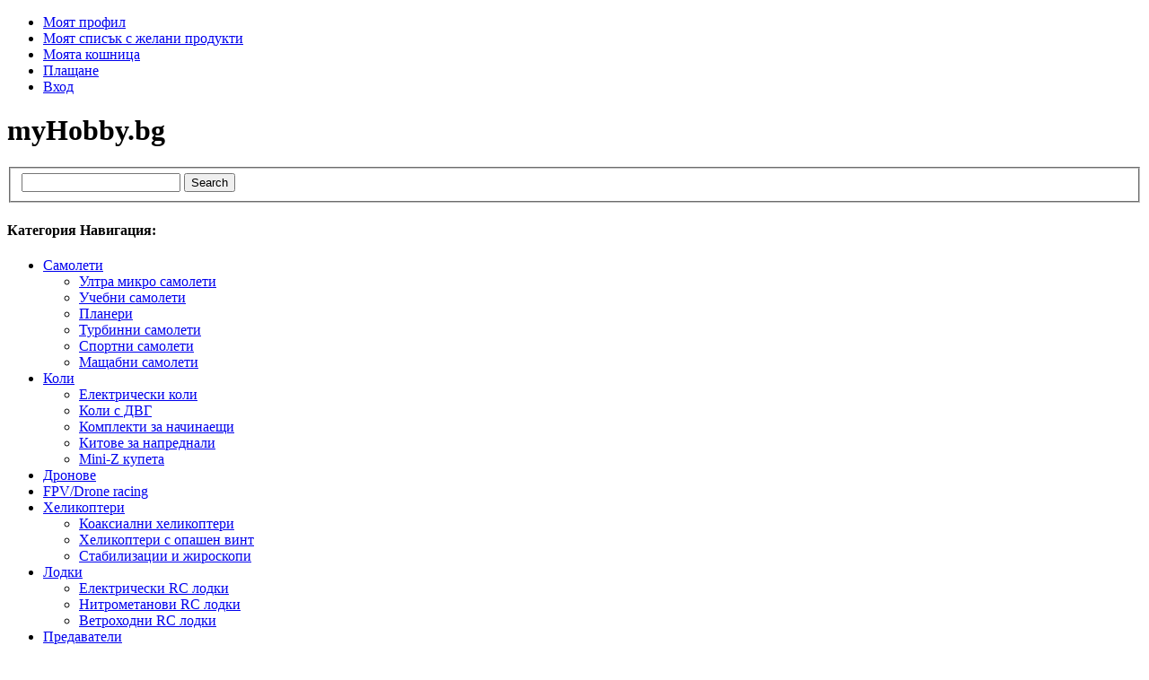

--- FILE ---
content_type: text/html; charset=UTF-8
request_url: https://www.myhobby.bg/rc-koli.html
body_size: 91267
content:
<!DOCTYPE html PUBLIC "-//W3C//DTD XHTML 1.0 Strict//EN" "http://www.w3.org/TR/xhtml1/DTD/xhtml1-strict.dtd">
<html xmlns="http://www.w3.org/1999/xhtml" xml:lang="bg" lang="bg">
<head>
<title> Радиоуправляеми коли </title>
<meta http-equiv="Content-Type" content="text/html; charset=utf-8" />
<meta name="description" content="Електронен магазин за радиоуправляеми модели!
Най-добрите RC продукти на едно място!" />
<meta name="keywords" content="Радиоуправляеми, модели, коли, колички, радио, RC, РЦ, " />
<meta name="robots" content="INDEX,FOLLOW" />
<link rel="stylesheet" type="text/css" href="https://www.myhobby.bg/skin/frontend/default/top/aw_featuredproducts/css/main.css" media="all" />

<style type="text/css">
	/* CSS */
	
.visios .frameWindow{
	position:absolute;
	height:150px;
}
.visios .visio-frame{
	width:565px;
	height:180px;
}
#FPSS, #slider{
	width:565px;
	height:180px;
}
.visios .visio-frame .visio-block{
	width:555px;
	height:150px;
	text-align:center;
	
}

#slider{
	position:relative;
}

#slider .visio-blinker{
	position:relative;
}
.visios .visio-blinker .visio-frame{
	width:555px;
	height:150px;
}
A.slider-button{
	height:150px;
}


.product-image{
	margin-right:5px;
}
#slider .dock{
	bottom:0;
	clear:both;
	line-height:48px;
	margin:auto;
	position:absolute;
	vertical-align:bottom;
	width:100%;
}


#FPSS .slider button.form-button{
	float:center;
}

.FPSSError{
	color:red;
	text-align:center;
	padding:30px;
	border:1px solid gray;
}
</style>



<link rel="icon" href="https://www.myhobby.bg/skin/frontend/default/top/favicon.ico" type="image/x-icon" />
<link rel="shortcut icon" href="https://www.myhobby.bg/skin/frontend/default/top/favicon.ico" type="image/x-icon" />
<script type="text/javascript">
//<![CDATA[
    var BLANK_URL = 'https://www.myhobby.bg/js/blank.html';
    var BLANK_IMG = 'https://www.myhobby.bg/js/spacer.gif';
//]]>
</script>
<script type="text/javascript" src="/skin/frontend/default/top/js/prototype.js"></script>
<script type="text/javascript" src="/skin/frontend/default/top/js/effects.js"></script>
<script type="text/javascript" src="/skin/frontend/default/top/js/builder.js"></script>
<script type="text/javascript" src="/skin/frontend/default/top/js/lightbox.js"></script>

<script type="text/javascript" id="cookieinfo"
        src="//myhobby.bg/cookieinfo.min.js"
        data-bg="#645862"
        data-fg="#FFFFFF"
        data-link="#F1D600"
        data-cookie="CookieInfoScript"
        data-text-align="left"
       data-close-text="Разбирам и приемам!">
</script>

<link rel="stylesheet" href="/skin/frontend/default/top/css/lightbox.css" type="text/css" media="screen" />
<script type="text/javascript" src="https://www.myhobby.bg/js/prototype/prototype.js" ></script>
<script type="text/javascript" src="https://www.myhobby.bg/js/prototype/deprecation.js" ></script>
<script type="text/javascript" src="https://www.myhobby.bg/js/prototype/validation.js" ></script>
<script type="text/javascript" src="https://www.myhobby.bg/js/scriptaculous/builder.js" ></script>
<script type="text/javascript" src="https://www.myhobby.bg/js/scriptaculous/effects.js" ></script>
<script type="text/javascript" src="https://www.myhobby.bg/js/scriptaculous/dragdrop.js" ></script>
<script type="text/javascript" src="https://www.myhobby.bg/js/scriptaculous/controls.js" ></script>
<script type="text/javascript" src="https://www.myhobby.bg/js/scriptaculous/slider.js" ></script>
<script type="text/javascript" src="https://www.myhobby.bg/js/varien/js.js" ></script>
<script type="text/javascript" src="https://www.myhobby.bg/js/varien/form.js" ></script>
<script type="text/javascript" src="https://www.myhobby.bg/js/varien/menu.js" ></script>
<script type="text/javascript" src="https://www.myhobby.bg/js/mage/translate.js" ></script>
<script type="text/javascript" src="https://www.myhobby.bg/js/mage/cookies.js" ></script>
<link rel="stylesheet" type="text/css" href="https://www.myhobby.bg/skin/frontend/default/top/css/reset.css" media="all" />
<link rel="stylesheet" type="text/css" href="https://www.myhobby.bg/skin/frontend/default/top/css/styles.css" media="all" />
<link rel="stylesheet" type="text/css" href="https://www.myhobby.bg/skin/frontend/default/top/css/clears.css" media="all" />
<link rel="stylesheet" type="text/css" href="https://www.myhobby.bg/skin/frontend/default/top/css/print.css" media="print" />
<!--[if IE]>
<link rel="stylesheet" type="text/css" href="https://www.myhobby.bg/skin/frontend/default/top/css/styles-ie.css" media="all" />
<![endif]-->
<!--[if lt IE 7]>
<script type="text/javascript" src="https://www.myhobby.bg/js/lib/ds-sleight.js" ></script>
<script type="text/javascript" src="https://www.myhobby.bg/js/varien/iehover-fix.js" ></script>
<![endif]-->
<script type="text/javascript">var Translator = new Translate({"Please select an option.":"\u041c\u043e\u043b\u044f \u0438\u0437\u0431\u0435\u0440\u0435\u0442\u0435 \u043e\u043f\u0446\u0438\u044f.","This is a required field.":"\u0422\u043e\u0432\u0430 \u043f\u043e\u043b\u0435 \u0435 \u0437\u0430\u0434\u044a\u043b\u0436\u0438\u0442\u0435\u043b\u043d\u043e.","Please enter a valid number in this field.":"\u041c\u043e\u043b\u044f \u0432\u044a\u0432\u0435\u0434\u0435\u0442\u0435 \u0432\u0430\u043b\u0438\u0434\u0435\u043d \u043d\u043e\u043c\u0435\u0440 \u0432 \u0442\u043e\u0432\u0430 \u043f\u043e\u043b\u0435.","Please use numbers only in this field. please avoid spaces or other characters such as dots or commas.":"\u041c\u043e\u043b\u044f \u0438\u0437\u043f\u043e\u043b\u0437\u0432\u0430\u0439\u0442\u0435 \u043d\u043e\u043c\u0435\u0440\u0430 \u0441\u0430\u043c\u043e \u0432 \u0442\u0430\u0437\u0438 \u043e\u0431\u043b\u0430\u0441\u0442. \u041c\u043e\u043b\u044f \u0438\u0437\u0431\u044f\u0433\u0432\u0430\u0439\u0442\u0435 \u0438\u043d\u0442\u0435\u0440\u0432\u0430\u043b\u0438, \u0438\u043b\u0438 \u0434\u0440\u0443\u0433\u0438 \u0441\u0438\u043c\u0432\u043e\u043b\u0438, \u043a\u0430\u0442\u043e \u043d\u0430\u043f\u0440\u0438\u043c\u0435\u0440 \u0442\u043e\u0447\u043a\u0438 \u0438\u043b\u0438 \u0437\u0430\u043f\u0435\u0442\u0430\u0438.","Please use letters only (a-z) in this field.":"\u041c\u043e\u043b\u044f \u0438\u0437\u043f\u043e\u043b\u0437\u0432\u0430\u0439\u0442\u0435 \u0441\u0430\u043c\u043e \u0431\u0443\u043a\u0432\u0438 (A-Z) \u0432 \u0442\u043e\u0432\u0430 \u043f\u043e\u043b\u0435","Please use only letters (a-z), numbers (0-9) or underscore(_) in this field, first character should be a letter.":"\u041c\u043e\u043b\u044f \u0438\u0437\u043f\u043e\u043b\u0437\u0432\u0430\u0439\u0442\u0435 \u0441\u0430\u043c\u043e \u0431\u0443\u043a\u0432\u0438 (A-Z), \u0446\u0438\u0444\u0440\u0438 (0-9) \u0438\u043b\u0438 \u0434\u043e\u043b\u043d\u0430 \u0447\u0435\u0440\u0442\u0430 (_) \u0432 \u0442\u043e\u0432\u0430 \u043f\u043e\u043b\u0435, \u043f\u044a\u0440\u0432\u0438\u044f\u0442 \u0441\u0438\u043c\u0432\u043e\u043b \u0442\u0440\u044f\u0431\u0432\u0430 \u0434\u0430 \u0431\u044a\u0434\u0435 \u0431\u0443\u043a\u0432\u0430.","Please use only letters (a-z) or numbers (0-9) only in this field. No spaces or other characters are allowed.":"\u041c\u043e\u043b\u044f \u0438\u0437\u043f\u043e\u043b\u0437\u0432\u0430\u0439\u0442\u0435 \u0441\u0430\u043c\u043e \u0431\u0443\u043a\u0432\u0438 (A-Z) \u0438\u043b\u0438 \u0446\u0438\u0444\u0440\u0438 (0-9) \u0441\u0430\u043c\u043e \u0432 \u0442\u0430\u0437\u0438 \u043e\u0431\u043b\u0430\u0441\u0442. \u041d\u0435 \u0441\u0430 \u043f\u043e\u0437\u0432\u043e\u043b\u0435\u043d\u0438 \u0438\u043d\u0442\u0435\u0440\u0432\u0430\u043b\u0438 \u0438\u043b\u0438 \u0434\u0440\u0443\u0433\u0438 \u0437\u043d\u0430\u0446\u0438.","Please use only letters (a-z) or numbers (0-9) or spaces and # only in this field.":"\u041c\u043e\u043b\u044f \u0438\u0437\u043f\u043e\u043b\u0437\u0432\u0430\u0439\u0442\u0435 \u0441\u0430\u043c\u043e \u0431\u0443\u043a\u0432\u0438 (A-Z) \u0438\u043b\u0438 \u0446\u0438\u0444\u0440\u0438 (0-9) \u0438\u043b\u0438 \u0438\u043d\u0442\u0435\u0440\u0432\u0430\u043b\u0438 \u0438 # \u0441\u0430\u043c\u043e \u0432 \u0442\u043e\u0432\u0430 \u043f\u043e\u043b\u0435.","Please enter a valid phone number. For example (123) 456-7890 or 123-456-7890.":"\u041c\u043e\u043b\u044f \u0432\u044a\u0432\u0435\u0434\u0435\u0442\u0435 \u0432\u0430\u043b\u0438\u0434\u0435\u043d \u0442\u0435\u043b\u0435\u0444\u043e\u043d\u0435\u043d \u043d\u043e\u043c\u0435\u0440. \u041d\u0430\u043f\u0440\u0438\u043c\u0435\u0440 (123) 456-7890 \u0438\u043b\u0438 123-456-7890.","Please enter a valid date.":"\u041c\u043e\u043b\u044f \u0432\u044a\u0432\u0435\u0434\u0435\u0442\u0435 \u0432\u0430\u043b\u0438\u0434\u043d\u0430 \u0434\u0430\u0442\u0430.","Please enter a valid email address. For example johndoe@domain.com.":"\u041c\u043e\u043b\u044f \u0432\u044a\u0432\u0435\u0434\u0435\u0442\u0435 \u0432\u0430\u043b\u0438\u0434\u0435\u043d \u0438\u043c\u0435\u0439\u043b \u0430\u0434\u0440\u0435\u0441. \u041f\u0440\u0438\u043c\u0435\u0440 johndoe@domain.com.","Please enter 6 or more characters.":"\u041c\u043e\u043b\u044f \u0432\u044a\u0432\u0435\u0434\u0435\u0442\u0435 6 \u0438\u043b\u0438 \u043f\u043e\u0432\u0435\u0447\u0435 \u0441\u0438\u043c\u0432\u043e\u043b\u0430.","Please make sure your passwords match.":"\u041c\u043e\u043b\u044f \u0443\u0432\u0435\u0440\u0435\u0442\u0435 \u0441\u0435, \u0447\u0435 \u0432\u0430\u0448\u0438\u0442\u0435 \u043f\u0430\u0440\u043e\u043b\u0438 \u0441\u044a\u0432\u043f\u0430\u0434\u0430\u0442.","Please enter a valid URL. http:\/\/ is required":"\u041c\u043e\u043b\u044f \u0432\u044a\u0432\u0435\u0434\u0435\u0442\u0435 \u0432\u0430\u043b\u0438\u0434\u0435\u043d URL. http:\/\/ \u0435 \u0437\u0430\u0434\u044a\u043b\u0436\u0438\u0442\u0435\u043b\u043d\u043e","Please enter a valid URL. For example http:\/\/www.example.com or www.example.com":"\u041c\u043e\u043b\u044f \u0432\u044a\u0432\u0435\u0434\u0435\u0442\u0435 \u0432\u0430\u043b\u0438\u0434\u0435\u043d URL. \u041d\u0430\u043f\u0440\u0438\u043c\u0435\u0440 http:\/\/www.example.com \u0438\u043b\u0438 www.example.com","Please enter a valid social security number. For example 123-45-6789.":"\u041c\u043e\u043b\u044f \u0432\u044a\u0432\u0435\u0434\u0435\u0442\u0435 \u0432\u0430\u043b\u0438\u0434\u043d\u0430 \u0441\u043e\u0446\u0438\u0430\u043b\u043d\u0430 \u043e\u0441\u0438\u0433\u0443\u0440\u043e\u0432\u043a\u0430. \u041d\u0430\u043f\u0440\u0438\u043c\u0435\u0440 123-45-6789.","Please enter a valid zip code. For example 90602 or 90602-1234.":"\u041c\u043e\u043b\u044f \u0432\u044a\u0432\u0435\u0434\u0435\u0442\u0435 \u0432\u0430\u043b\u0438\u0434\u0435\u043d \u043f\u043e\u0449\u0435\u043d\u0441\u043a\u0438 \u043a\u043e\u0434. \u041d\u0430\u043f\u0440\u0438\u043c\u0435\u0440 90602 \u0438\u043b\u0438 90602-1234.","Please enter a valid zip code.":"\u041c\u043e\u043b\u044f \u0432\u044a\u0432\u0435\u0434\u0435\u0442\u0435 \u0432\u0430\u043b\u0438\u0434\u0435\u043d \u043f\u043e\u0449\u0435\u043d\u0441\u043a\u0438 \u043a\u043e\u0434.","Please use this date format: dd\/mm\/yyyy. For example 17\/03\/2006 for the 17th of March, 2006.":"\u041c\u043e\u043b\u044f \u0438\u0437\u043f\u043e\u043b\u0437\u0432\u0430\u0439\u0442\u0435 \u0442\u043e\u0437\u0438 \u0444\u043e\u0440\u043c\u0430\u0442 \u043d\u0430 \u0434\u0430\u0442\u0430: \u0434\u0434\/\u043c\u043c\/\u0433\u0433\u0433\u0433. \u041d\u0430\u043f\u0440\u0438\u043c\u0435\u0440 17\/03\/2006 \u0437\u0430 17-\u0442\u0438 \u043c\u0430\u0440\u0442 2006 \u0433\u043e\u0434\u0438\u043d\u0430.","Please enter a valid $ amount. For example $100.00.":"\u041c\u043e\u043b\u044f \u0432\u044a\u0432\u0435\u0434\u0435\u0442\u0435 \u0432\u0430\u043b\u0438\u0434\u043d\u0430 $ \u0441\u0443\u043c\u0430. \u041d\u0430\u043f\u0440\u0438\u043c\u0435\u0440 $100,00.","Please select one of the above options.":"\u041c\u043e\u043b\u044f \u0438\u0437\u0431\u0435\u0440\u0435\u0442\u0435 \u0435\u0434\u043d\u0430 \u043e\u0442 \u0433\u043e\u0440\u043d\u0438\u0442\u0435 \u043e\u043f\u0446\u0438\u0438.","Please select one of the options.":"\u041c\u043e\u043b\u044f \u0438\u0437\u0431\u0435\u0440\u0435\u0442\u0435 \u0435\u0434\u043d\u0430 \u043e\u0442 \u043e\u043f\u0446\u0438\u0438\u0442\u0435.","Please select State\/Province.":"\u041c\u043e\u043b\u044f \u0438\u0437\u0431\u0435\u0440\u0435\u0442\u0435 \u0449\u0430\u0442 \/ \u043f\u0440\u043e\u0432\u0438\u043d\u0446\u0438\u044f.","Please enter valid password.":"\u041c\u043e\u043b\u044f \u0432\u044a\u0432\u0435\u0434\u0435\u0442\u0435 \u0432\u0430\u043b\u0438\u0434\u043d\u0430 \u043f\u0430\u0440\u043e\u043b\u0430.","Please enter 6 or more characters. Leading or trailing spaces will be ignored.":"\u041c\u043e\u043b\u044f \u0432\u044a\u0432\u0435\u0434\u0435\u0442\u0435 6 \u0438\u043b\u0438 \u043f\u043e\u0432\u0435\u0447\u0435 \u0441\u0438\u043c\u0432\u043e\u043b\u0430. \u0412\u043e\u0434\u0435\u0449\u0438 \u0438\u043b\u0438 \u0432\u0438\u0441\u044f\u0449\u0438 \u043f\u0440\u0430\u0437\u043d\u0438 \u043f\u0440\u043e\u0441\u0442\u0440\u0430\u043d\u0441\u0442\u0432\u0430 \u0449\u0435 \u0431\u044a\u0434\u0430\u0442 \u0438\u0433\u043d\u043e\u0440\u0438\u0440\u0430\u043d\u0438.","Please enter a number greater than 0 in this field.":"\u041c\u043e\u043b\u044f \u0432\u044a\u0432\u0435\u0434\u0435\u0442\u0435 \u043d\u043e\u043c\u0435\u0440 \u043f\u043e-\u0433\u043e\u043b\u044f\u043c \u043e\u0442 0 \u0432 \u0442\u043e\u0432\u0430 \u043f\u043e\u043b\u0435","Please enter a valid credit card number.":"\u041c\u043e\u043b\u044f \u0432\u044a\u0432\u0435\u0434\u0435\u0442\u0435 \u0432\u0430\u043b\u0438\u0434\u0435\u043d \u043d\u043e\u043c\u0435\u0440 \u043d\u0430 \u043a\u0440\u0435\u0434\u0438\u0442\u043d\u0430 \u043a\u0430\u0440\u0442\u0430.","Please wait, loading...":"\u041c\u043e\u043b\u044f \u0438\u0437\u0447\u0430\u043a\u0430\u0439\u0442\u0435, \u0437\u0430\u0440\u0435\u0436\u0434\u0430 \u0441\u0435 ...","Error: Passwords do not match":"\u0413\u0440\u0435\u0448\u043a\u0430: \u043f\u0430\u0440\u043e\u043b\u0438\u0442\u0435 \u043d\u0435 \u0441\u044a\u0432\u043f\u0430\u0434\u0430\u0442","Your session has been expired, you will be relogged in now.":"\u0412\u0430\u0448\u0430\u0442\u0430 \u0441\u0435\u0441\u0438\u044f \u0435 \u0438\u0437\u0442\u0435\u043a\u043b\u0430, \u0449\u0435 \u0431\u044a\u0434\u0435\u0442\u0435 \u043b\u043e\u0433\u043d\u0430\u0442\u0438 \u043e\u0442\u043d\u043e\u0432\u043e.","Please choose to register or to buy as guest":"\u041c\u043e\u043b\u044f \u0438\u0437\u0431\u0435\u0440\u0435\u0442\u0435 \u0434\u0430 \u0441\u0435 \u0440\u0435\u0433\u0438\u0441\u0442\u0440\u0438\u0440\u0430\u0442\u0435 \u0438\u043b\u0438 \u0434\u0430 \u043a\u0443\u043f\u0438\u0442\u0435 \u043a\u0430\u0442\u043e \u0433\u043e\u0441\u0442","Please choose delivery method.":"\u041c\u043e\u043b\u044f \u0438\u0437\u0431\u0435\u0440\u0435\u0442\u0435 \u043d\u0430\u0447\u0438\u043d \u0437\u0430 \u0434\u043e\u0441\u0442\u0430\u0432\u043a\u0430.","Please choose payment method.":"\u041c\u043e\u043b\u044f \u0438\u0437\u0431\u0435\u0440\u0435\u0442\u0435 \u043d\u0430\u0447\u0438\u043d \u043d\u0430 \u043f\u043b\u0430\u0449\u0430\u043d\u0435."});</script><meta name="google-site-verification" content="pnlmO8aizWObRsKQiCkd9AIlY_Run8yJP4GSQ1rcX4w" /></head>
<body class=" catalog-category-view categorypath-rc-koli-html category-rc-koli">
<!-- TREE COLUMNS -->
<div class="wrapper">
    <div class="page">
        <div class="header-container">    <div class="header-top">
		<div class="shop-access">	<ul class="fix" >
			<li  class="first"><a href="https://www.myhobby.bg/customer/account/" title="Моят профил" >Моят профил</a></li>
			<li ><a href="https://www.myhobby.bg/wishlist/" title="Моят списък с желани продукти" class="top-link-wishlist">Моят списък с желани продукти</a></li>
			<li ><a href="https://www.myhobby.bg/checkout/cart/" title="Моята кошница" class="top-link-cart">Моята кошница</a></li>
			<li ><a href="https://www.myhobby.bg/checkout/" title="Плащане" class="top-link-checkout">Плащане</a></li>
			<li  class="last"><a href="https://www.myhobby.bg/customer/account/login/" title="Вход" >Вход</a></li>
		</ul>
</div>
		<h1 id="logo" title="Myhobby.bg" onclick="location.href='https://www.myhobby.bg/'" style="background-image:url(https://www.myhobby.bg/skin/frontend/default/top/images/logo.gif);">myHobby.bg</h1>
		<div class="shop-search">
	<h2 id="right"></h2>
	<h2 id="left"></h2>
	<div style="float:right;">
	        	</div>
	<div id="data">
		<div class="search">
		    <form id="search_mini_form" action="https://www.myhobby.bg/catalogsearch/result/" method="get">
		    <fieldset class="form-search">
							            <input id="search" type="text" class="input-text" name="q" value="" />
		            <button type="submit" class="button"><span>Search</span></button>
		            <div id="search_autocomplete" class="search-autocomplete"></div>
		            <script type="text/javascript">
		            //<![CDATA[
		                var searchForm = new Varien.searchForm('search_mini_form', 'search', 'Търси в целия магазин...');
		                searchForm.initAutocomplete('https://www.myhobby.bg/catalogsearch/ajax/suggest/', 'search_autocomplete');
		            //]]>
		            </script>
		    </fieldset>
		    </form>
		</div>
	</div>
</div>		        <div class="clear"></div>         
    </div>
	<div class="header-bottom">
		<div class="header-nav-container">
    <div class="header-nav">
        <h4 class="no-display">Категория Навигация:</h4>
        <ul id="nav">
                    <li onmouseover="toggleMenu(this,1)" onmouseout="toggleMenu(this,0)" class="level0 nav-rc-samoleti parent">
<a href="https://www.myhobby.bg/rc-samoleti.html"><span>Самолети</span></a>
<ul class="level0">
<li class="level1 nav-rc-samoleti-ultra-micro">
<a href="https://www.myhobby.bg/rc-samoleti/ultra-micro.html"><span>Ултра микро самолети</span></a>
</li>
<li class="level1 nav-rc-samoleti-trainers">
<a href="https://www.myhobby.bg/rc-samoleti/trainers.html"><span>Учебни самолети</span></a>
</li>
<li class="level1 nav-rc-samoleti-gliders">
<a href="https://www.myhobby.bg/rc-samoleti/gliders.html"><span>Планери</span></a>
</li>
<li class="level1 nav-rc-samoleti-ducted">
<a href="https://www.myhobby.bg/rc-samoleti/ducted.html"><span>Турбинни самолети</span></a>
</li>
<li class="level1 nav-rc-samoleti-sport">
<a href="https://www.myhobby.bg/rc-samoleti/sport.html"><span>Спортни самолети</span></a>
</li>
<li class="level1 nav-rc-samoleti-scale last">
<a href="https://www.myhobby.bg/rc-samoleti/scale.html"><span>Мащабни самолети</span></a>
</li>
</ul></li>
                    <li onmouseover="toggleMenu(this,1)" onmouseout="toggleMenu(this,0)" class="level0 nav-rc-koli active parent">
<a href="https://www.myhobby.bg/rc-koli.html"><span>Коли</span></a>
<ul class="level0">
<li class="level1 nav-rc-koli-electric">
<a href="https://www.myhobby.bg/rc-koli/electric.html"><span>Електрически коли</span></a>
</li>
<li class="level1 nav-rc-koli-nitro-metan">
<a href="https://www.myhobby.bg/rc-koli/nitro-metan.html"><span>Коли с ДВГ</span></a>
</li>
<li class="level1 nav-rc-koli-beginner-kits">
<a href="https://www.myhobby.bg/rc-koli/beginner-kits.html"><span>Комплекти за начинаещи</span></a>
</li>
<li class="level1 nav-rc-koli-kits">
<a href="https://www.myhobby.bg/rc-koli/kits.html"><span>Китове за напреднали</span></a>
</li>
<li class="level1 nav-rc-koli-mini-z last">
<a href="https://www.myhobby.bg/rc-koli/mini-z.html"><span>Mini-Z купета</span></a>
</li>
</ul></li>
                    <li onmouseover="toggleMenu(this,1)" onmouseout="toggleMenu(this,0)" class="level0 nav-quadcopters parent">
<a href="https://www.myhobby.bg/quadcopters.html"><span>Дронове</span></a>
</li>
                    <li class="level0 nav-fpv-racing">
<a href="https://www.myhobby.bg/fpv-racing.html"><span>FPV/Drone racing</span></a>
</li>
                    <li onmouseover="toggleMenu(this,1)" onmouseout="toggleMenu(this,0)" class="level0 nav-rc-helikopteri parent">
<a href="https://www.myhobby.bg/rc-helikopteri.html"><span>Хеликоптери</span></a>
<ul class="level0">
<li class="level1 nav-rc-helikopteri-coaxial">
<a href="https://www.myhobby.bg/rc-helikopteri/coaxial.html"><span>Коаксиални хеликоптери</span></a>
</li>
<li class="level1 nav-rc-helikopteri-tail-rotor">
<a href="https://www.myhobby.bg/rc-helikopteri/tail-rotor.html"><span>Хеликоптери с опашен винт</span></a>
</li>
<li class="level1 nav-rc-helikopteri-stabilisations-gyro last">
<a href="https://www.myhobby.bg/rc-helikopteri/stabilisations-gyro.html"><span>Стабилизации и жироскопи</span></a>
</li>
</ul></li>
                    <li onmouseover="toggleMenu(this,1)" onmouseout="toggleMenu(this,0)" class="level0 nav-rc-lodki parent">
<a href="https://www.myhobby.bg/rc-lodki.html"><span>Лодки</span></a>
<ul class="level0">
<li class="level1 nav-rc-lodki-electric-boats">
<a href="https://www.myhobby.bg/rc-lodki/electric-boats.html"><span>Електрически RC лодки</span></a>
</li>
<li class="level1 nav-rc-lodki-gas-boats">
<a href="https://www.myhobby.bg/rc-lodki/gas-boats.html"><span>Нитрометанови RC лодки</span></a>
</li>
<li class="level1 nav-rc-lodki-sail-boats last">
<a href="https://www.myhobby.bg/rc-lodki/sail-boats.html"><span>Ветроходни RC лодки</span></a>
</li>
</ul></li>
                    <li onmouseover="toggleMenu(this,1)" onmouseout="toggleMenu(this,0)" class="level0 nav-radioupravlenia parent">
<a href="https://www.myhobby.bg/radioupravlenia.html"><span>Предаватели</span></a>
<ul class="level0">
<li onmouseover="toggleMenu(this,1)" onmouseout="toggleMenu(this,0)" class="level1 nav-radioupravlenia-sets parent">
<a href="https://www.myhobby.bg/radioupravlenia/sets.html"><span>Комплекти</span></a>
<ul class="level1">
<li class="level2 nav-radioupravlenia-sets-air">
<a href="https://www.myhobby.bg/radioupravlenia/sets/air.html"><span>Въздух</span></a>
</li>
<li class="level2 nav-radioupravlenia-sets-surface last">
<a href="https://www.myhobby.bg/radioupravlenia/sets/surface.html"><span>Суша</span></a>
</li>
</ul></li>
<li onmouseover="toggleMenu(this,1)" onmouseout="toggleMenu(this,0)" class="level1 nav-radioupravlenia-transmitters parent">
<a href="https://www.myhobby.bg/radioupravlenia/transmitters.html"><span>Предаватели</span></a>
<ul class="level1">
<li class="level2 nav-radioupravlenia-transmitters-tx-air">
<a href="https://www.myhobby.bg/radioupravlenia/transmitters/tx-air.html"><span>Въздух</span></a>
</li>
<li class="level2 nav-radioupravlenia-transmitters-tx-surface">
<a href="https://www.myhobby.bg/radioupravlenia/transmitters/tx-surface.html"><span>Суша</span></a>
</li>
<li class="level2 nav-radioupravlenia-transmitters-tx-water last">
<a href="https://www.myhobby.bg/radioupravlenia/transmitters/tx-water.html"><span>Вода</span></a>
</li>
</ul></li>
<li onmouseover="toggleMenu(this,1)" onmouseout="toggleMenu(this,0)" class="level1 nav-radioupravlenia-receivers parent">
<a href="https://www.myhobby.bg/radioupravlenia/receivers.html"><span>Приемници</span></a>
<ul class="level1">
<li class="level2 nav-radioupravlenia-receivers-rx-air">
<a href="https://www.myhobby.bg/radioupravlenia/receivers/rx-air.html"><span>Въздух</span></a>
</li>
<li class="level2 nav-radioupravlenia-receivers-rx-surface">
<a href="https://www.myhobby.bg/radioupravlenia/receivers/rx-surface.html"><span>Суша</span></a>
</li>
<li class="level2 nav-radioupravlenia-receivers-rx-water last">
<a href="https://www.myhobby.bg/radioupravlenia/receivers/rx-water.html"><span>Вода</span></a>
</li>
</ul></li>
<li class="level1 nav-radioupravlenia-tx-accessories last">
<a href="https://www.myhobby.bg/radioupravlenia/tx-accessories.html"><span>Аксесоари </span></a>
</li>
</ul></li>
                    <li onmouseover="toggleMenu(this,1)" onmouseout="toggleMenu(this,0)" class="level0 nav-batteries parent">
<a href="https://www.myhobby.bg/batteries.html"><span>Батерии</span></a>
<ul class="level0">
<li class="level1 nav-batteries-li-po">
<a href="https://www.myhobby.bg/batteries/li-po.html"><span>Li-Po батерии</span></a>
</li>
<li class="level1 nav-batteries-ni-mh last">
<a href="https://www.myhobby.bg/batteries/ni-mh.html"><span>Ni-MH батерии</span></a>
</li>
</ul></li>
                    <li onmouseover="toggleMenu(this,1)" onmouseout="toggleMenu(this,0)" class="level0 nav-chargers parent">
<a href="https://www.myhobby.bg/chargers.html"><span>Зарядни</span></a>
<ul class="level0">
<li class="level1 nav-chargers-dc">
<a href="https://www.myhobby.bg/chargers/dc.html"><span>DC зарядни устройства</span></a>
</li>
<li class="level1 nav-chargers-ac">
<a href="https://www.myhobby.bg/chargers/ac.html"><span>AC зарядни устройства</span></a>
</li>
<li class="level1 nav-chargers-ac-dc last">
<a href="https://www.myhobby.bg/chargers/ac-dc.html"><span>AC/DC зарядни устройства</span></a>
</li>
</ul></li>
                                        <li onmouseover="toggleMenu(this,1)" onmouseout="toggleMenu(this,0)" class="level0 nav-accessories parent">
<a href="https://www.myhobby.bg/accessories.html"><span>Аксесоари</span></a>
<ul class="level0">
<li class="level1 nav-accessories-nitro-accessories">
<a href="https://www.myhobby.bg/accessories/nitro-accessories.html"><span>Нитро аксесоари</span></a>
</li>
<li class="level1 nav-accessories-rc-instruments">
<a href="https://www.myhobby.bg/accessories/rc-instruments.html"><span>Инструменти</span></a>
</li>
<li class="level1 nav-accessories-floats">
<a href="https://www.myhobby.bg/accessories/floats.html"><span>Поплавъци</span></a>
</li>
<li onmouseover="toggleMenu(this,1)" onmouseout="toggleMenu(this,0)" class="level1 nav-accessories-dvg parent">
<a href="https://www.myhobby.bg/accessories/dvg.html"><span>ДВГ</span></a>
<ul class="level1">
<li class="level2 nav-accessories-dvg-gas">
<a href="https://www.myhobby.bg/accessories/dvg/gas.html"><span>Бензинови двигатели</span></a>
</li>
<li class="level2 nav-accessories-dvg-glow">
<a href="https://www.myhobby.bg/accessories/dvg/glow.html"><span>Нитро двигатели</span></a>
</li>
<li class="level2 nav-accessories-dvg-rc-plug last">
<a href="https://www.myhobby.bg/accessories/dvg/rc-plug.html"><span>Запалителни свещи</span></a>
</li>
</ul></li>
<li onmouseover="toggleMenu(this,1)" onmouseout="toggleMenu(this,0)" class="level1 nav-accessories-electro last parent">
<a href="https://www.myhobby.bg/accessories/electro.html"><span>Електро</span></a>
<ul class="level1">
<li class="level2 nav-accessories-electro-rc-esc-motor-combo">
<a href="https://www.myhobby.bg/accessories/electro/rc-esc-motor-combo.html"><span>Combo комплекти </span></a>
</li>
<li class="level2 nav-accessories-electro-motori">
<a href="https://www.myhobby.bg/accessories/electro/motori.html"><span>Безчеткови мотори</span></a>
</li>
<li class="level2 nav-accessories-electro-brushed-motors">
<a href="https://www.myhobby.bg/accessories/electro/brushed-motors.html"><span>Четкови мотори </span></a>
</li>
<li class="level2 nav-accessories-electro-edf-motori">
<a href="https://www.myhobby.bg/accessories/electro/edf-motori.html"><span>EDF мотори</span></a>
</li>
<li class="level2 nav-accessories-electro-edf-turbini">
<a href="https://www.myhobby.bg/accessories/electro/edf-turbini.html"><span>EDF турбини</span></a>
</li>
<li class="level2 nav-accessories-electro-rc-servo">
<a href="https://www.myhobby.bg/accessories/electro/rc-servo.html"><span>Сервоуправления</span></a>
</li>
<li class="level2 nav-accessories-electro-esc-speed-kontroleri last">
<a href="https://www.myhobby.bg/accessories/electro/esc-speed-kontroleri.html"><span>ESC</span></a>
</li>
</ul></li>
</ul></li>
                                        <li onmouseover="toggleMenu(this,1)" onmouseout="toggleMenu(this,0)" class="level0 nav-warhammer parent">
<a href="https://www.myhobby.bg/warhammer.html"><span>-WARHAMMER-</span></a>
<ul class="level0">
<li class="level1 nav-warhammer-warhammer-40k">
<a href="https://www.myhobby.bg/warhammer/warhammer-40k.html"><span>Warhammer 40K</span></a>
</li>
<li class="level1 nav-warhammer-warhammer-age-of-sigmar">
<a href="https://www.myhobby.bg/warhammer/warhammer-age-of-sigmar.html"><span>AGE of SIGMAR</span></a>
</li>
<li class="level1 nav-warhammer-citadel-komplekti-chetki-aksesoari">
<a href="https://www.myhobby.bg/warhammer/citadel-komplekti-chetki-aksesoari.html"><span>Комплекти и аксесоари</span></a>
</li>
<li class="level1 nav-warhammer-akrilni-boi-citadel last">
<a href="https://www.myhobby.bg/warhammer/akrilni-boi-citadel.html"><span>Акрилни бои Citadel</span></a>
</li>
</ul></li>
                </ul>
    </div>
    </div>	</div>
</div>
        <div class="main col3-layout">
            <ul class="breadcrumbs">
			<li class="home">
					<a href="https://www.myhobby.bg/" title="Към началната страница">Начало</a>
							<span>/ </span>
				</li>
			<li class="category142">
					<strong>Коли</strong>
						</li>
	</ul>
            <div class="col-left sidebar"><!DOCTYPE html>
<html>
<body>

<a href="http://www.rcmania.bg/" target="_blank"><img width="200" height="51" alt="RC Mania" src="/data/RC Mania/RC Mania.png"></a>

</body>
</html>

<p>&nbsp;</p><!-- LAYER NAVIGATION -->
<div class="block block-layered-nav">
	<div class="box-heading">
    	<div class="box-heading-bgLeft">
        	<div class="box-heading-bgRight">
            
                <div class="head">
                    <h2>Пазарувай чрез</h2>
                </div>
                
            </div>
        </div>
    </div>
    
    <div class="box-content">
        <div class="box-content-border">
            <div class="box-content-padding">
				                                    <h3>Опции за пазаруване</h3>
                    <dl>
                                                                        						<!--  -->
                            <dt>Категория</dt>
                            <dd>
<ol>
    <li>
        <a href="https://www.myhobby.bg/rc-koli.html?cat=150">Електрически коли</a>
        (44)
    </li>
    <li>
        <a href="https://www.myhobby.bg/rc-koli.html?cat=151">Коли с ДВГ</a>
        (2)
    </li>
    <li>
        <a href="https://www.myhobby.bg/rc-koli.html?cat=223">Комплекти за начинаещи</a>
        (1)
    </li>
    <li>
        <a href="https://www.myhobby.bg/rc-koli.html?cat=153">Китове за напреднали</a>
        (6)
    </li>
</ol>
</dd>
                                                                        						<!--  -->
                            <dt>Производител</dt>
                            <dd>
<ol>
    <li>
        <a href="https://www.myhobby.bg/rc-koli.html?manufacturer=896">Horizon Hobby</a>
        (52)
    </li>
</ol>
</dd>
                                                                        						<!--  -->
                            <dt>Двигател вид</dt>
                            <dd>
<ol>
    <li>
        <a href="https://www.myhobby.bg/rc-koli.html?rc_dvigatel_tip=908">Електрически</a>
        (49)
    </li>
    <li>
        <a href="https://www.myhobby.bg/rc-koli.html?rc_dvigatel_tip=909">Нитрометанов</a>
        (1)
    </li>
    <li>
        <a href="https://www.myhobby.bg/rc-koli.html?rc_dvigatel_tip=931">Бензинов</a>
        (2)
    </li>
</ol>
</dd>
                                                                        						<!--  -->
                            <dt>Комплектация</dt>
                            <dd>
<ol>
    <li>
        <a href="https://www.myhobby.bg/rc-koli.html?rc_komplekacia=990">RTR</a>
        (43)
    </li>
    <li>
        <a href="https://www.myhobby.bg/rc-koli.html?rc_komplekacia=991">BND</a>
        (1)
    </li>
    <li>
        <a href="https://www.myhobby.bg/rc-koli.html?rc_komplekacia=998">RTC</a>
        (1)
    </li>
    <li>
        <a href="https://www.myhobby.bg/rc-koli.html?rc_komplekacia=997">Kit</a>
        (7)
    </li>
</ol>
</dd>
                                                                        						<!--  -->
                            <dt>Марка</dt>
                            <dd>
<ol>
    <li>
        <a href="https://www.myhobby.bg/rc-koli.html?rc_marka=1153">ARRMA</a>
        (19)
    </li>
    <li>
        <a href="https://www.myhobby.bg/rc-koli.html?rc_marka=1159">Axial</a>
        (1)
    </li>
    <li>
        <a href="https://www.myhobby.bg/rc-koli.html?rc_marka=889">ECX</a>
        (20)
    </li>
    <li>
        <a href="https://www.myhobby.bg/rc-koli.html?rc_marka=890">Losi</a>
        (5)
    </li>
    <li>
        <a href="https://www.myhobby.bg/rc-koli.html?rc_marka=970">TLR</a>
        (7)
    </li>
</ol>
</dd>
                                                                        						<!--  -->
                            <dt>Задвижване</dt>
                            <dd>
<ol>
    <li>
        <a href="https://www.myhobby.bg/rc-koli.html?rc_zadvijvane=1154">2WD безчетково (brushless) </a>
        (1)
    </li>
    <li>
        <a href="https://www.myhobby.bg/rc-koli.html?rc_zadvijvane=901">2WD четково</a>
        (13)
    </li>
    <li>
        <a href="https://www.myhobby.bg/rc-koli.html?rc_zadvijvane=902">4WD безчетково (brushless)</a>
        (27)
    </li>
    <li>
        <a href="https://www.myhobby.bg/rc-koli.html?rc_zadvijvane=1155">4WD четково</a>
        (11)
    </li>
</ol>
</dd>
                                                                        						<!--  -->
                            <dt>Цена</dt>
                            <dd>
<ol>
    <li>
        <a href="https://www.myhobby.bg/rc-koli.html?price=1%2C1000"><span class="price">0,00 €</span> - <span class="price">1 000,00 €</span></a>
        (37)
    </li>
    <li>
        <a href="https://www.myhobby.bg/rc-koli.html?price=2%2C1000"><span class="price">1 000,00 €</span> - <span class="price">2 000,00 €</span></a>
        (13)
    </li>
    <li>
        <a href="https://www.myhobby.bg/rc-koli.html?price=3%2C1000"><span class="price">2 000,00 €</span> - <span class="price">3 000,00 €</span></a>
        (1)
    </li>
    <li>
        <a href="https://www.myhobby.bg/rc-koli.html?price=4%2C1000"><span class="price">3 000,00 €</span> - <span class="price">4 000,00 €</span></a>
        (1)
    </li>
</ol>
</dd>
                                                                        						<!--  -->
                            <dt>Ниво на трудност</dt>
                            <dd>
<ol>
    <li>
        <a href="https://www.myhobby.bg/rc-koli.html?hobby_modeli_trudnost=899">Начинаещ</a>
        (25)
    </li>
    <li>
        <a href="https://www.myhobby.bg/rc-koli.html?hobby_modeli_trudnost=898">Напреднал</a>
        (27)
    </li>
</ol>
</dd>
                                                                        						<!--  -->
                            <dt>Мащаб</dt>
                            <dd>
<ol>
    <li>
        <a href="https://www.myhobby.bg/rc-koli.html?hobby_modeli_mashtab=913">1/5</a>
        (2)
    </li>
    <li>
        <a href="https://www.myhobby.bg/rc-koli.html?hobby_modeli_mashtab=912">1/8</a>
        (12)
    </li>
    <li>
        <a href="https://www.myhobby.bg/rc-koli.html?hobby_modeli_mashtab=903">1/10</a>
        (26)
    </li>
    <li>
        <a href="https://www.myhobby.bg/rc-koli.html?hobby_modeli_mashtab=964">1/14</a>
        (2)
    </li>
    <li>
        <a href="https://www.myhobby.bg/rc-koli.html?hobby_modeli_mashtab=905">1/18</a>
        (7)
    </li>
    <li>
        <a href="https://www.myhobby.bg/rc-koli.html?hobby_modeli_mashtab=906">1/24</a>
        (1)
    </li>
    <li>
        <a href="https://www.myhobby.bg/rc-koli.html?hobby_modeli_mashtab=487">1:7</a>
        (2)
    </li>
</ol>
</dd>
                                                                    </dl>
                            </div>
        </div>
    </div>
</div>
<div id="contacts_block_container">
<div class="block block-contacts">
	<div class="box-heading">
		<div class="box-heading-bgLeft">
			<div class="box-heading-bgRight">
				<div class="head">
					<h2>Връзка с нас</h2>
				</div>
			</div>
		</div>
	</div>

	<div class="box-content">
		<div class="box-content-border">
			<div class="box-image-header-1">
			</div>
			<div class="box-content-padding">
				<p>
Globul: &nbsp;&nbsp;&nbsp;&nbsp;&nbsp;&nbsp;<script type="text/javascript"> document.write( '0898 61 58 58' ); </script><br />
&nbsp;</script><br />
Пон-Пет:&nbsp;&nbsp;&nbsp;&nbsp;&nbsp;13:00-18:00</script><br />
Събота:&nbsp;&nbsp;&nbsp;&nbsp;&nbsp;&nbsp;10:00-12:00</script><br />
</p>
			</div>
		</div>
	</div>

	<div class="box-content">
		<div class="box-content-border">
			<div class="box-image-header-3">
			</div>
			<div class="box-content-padding">
				<p><img src="/skin/frontend/default/top/images/email.gif" alt=""  style="margin-top:10px;margin-left:-5px;" /></p>
			</div>
		</div>
	</div>
</div>
</div><!DOCTYPE html>
<html>
<body>
<iframe width="200" height="112" src="//www.youtube.com/embed/1XIy1RhK1k8" frameborder="0" allowfullscreen></iframe>
 <p><span style="color: #ff0000;"><strong><a href="http://www.myhobby.bg/losi-1-5-desert-buggy-xl-4wd-rtr-los05001.html"><span style="color: #ff0000;">Losi 1/5 Desert Buggy XL 4WD RTR</span></a> </strong></span></p>
<p>&nbsp;</p>
</body>
</html><!DOCTYPE html>
 <html>
 <body>

 <a href="http://www.myhobby.bg/pro-boat-shockwave-36-rtr.html"><img width="200" height="100" title="Shockwave 36" src="/data/Images/ShockWave 36.jpg"></a>

 </body>
 </html>

 <p>&nbsp;</p></div>
            <div class="col-right sidebar"><!DOCTYPE html>
<html><body>
<p><font size="4"><strong><a href="http://www.myhobby.bg/new-store" target="_blank"><span style="color: #ff0000;">Работно време: &nbsp;&nbsp;&nbsp;&nbsp;&nbsp;&nbsp;&nbsp; &nbsp;&nbsp;&nbsp;&nbsp;&nbsp;&nbsp;&nbsp; 13.00-18.00ч. (пон-петък),&nbsp;&nbsp;&nbsp;&nbsp;&nbsp;&nbsp;&nbsp; 
10.00-12.00 (съб.);</strong></font></span></a></p>

</body>
</html>

<p>&nbsp;</p> <!DOCTYPE html>
 <html>
 <body>

 <a href="http://www.myhobby.bg/new-store" target="_blank"><img width="200" height="110" title="Our RC Hobby Shop" src="/data/Images/Magazin/NewStore-outside.jpg"></a>
 </body>
 </html>
 <p><span style="color: #ff0000;"><font size="2"><strong><a href="http://www.myhobby.bg/new-store" target="_blank"><span style="color: #ff0000;">тел. 0898 61 58 58</span></a> </strong></span></p>

 <p>&nbsp;</p><!DOCTYPE html>
<html>
<body>

<a href="http://www.myhobby.bg/batteries/li-po.html?manufacturer=1098" target="_blank"><img width="200" height="35" alt="Gens ace" src="/data/Images/Gens ace.png"></a>

</body>
</html>

<p>&nbsp;</p><!DOCTYPE html>
<html>
<body>

<a href="https://www.myhobby.bg/rc-koli.html?rc_marka=1153" target="_blank"><img width="200" height="35" alt="ARRMA" src="logos/Arrma.png"></a>

</body>
</html>

<p>&nbsp;</p><div class="block block-cart">
    	<div class="box-heading">
    	<div class="box-heading-bgLeft">
        	<div class="box-heading-bgRight">
            
                <div class="head">
                    <h2>Моята кошница</h2>
                </div>
                
            </div>
        </div>
    </div>
    
    <div class="box-content">
        <div class="box-content-border">
            <div class="box-content-padding">
				                                                                    <p>Няма продукти в кошницата.</p>
                            </div>
        </div>
    </div>
</div>
<div class="block block-compare">
	<div class="box-heading">
    	<div class="box-heading-bgLeft">
        	<div class="box-heading-bgRight">
            
                <div class="head">
					                        <h2>Сравнение на продукти</h2>
                                    </div>
                
            </div>
        </div>
    </div>
    
    <div class="box-content">
        <div class="box-content-border">
            <div class="box-content-padding">
				                    <p>Няма продукти за сравнение.</p>
                            </div>
        </div>
    </div>
</div>
<div id="brands_block_container">
	<div class="block block-contacts">
		<div class="box-heading">
			<div class="box-heading-bgLeft">
				<div class="box-heading-bgRight">
					<div class="head">
						<h2>Производители:</h2>
					</div>
				</div>
			</div>
		</div>
		<div class="box-content">
			<div class="box-content-border">
				<div class="box-content-padding">
				<div><a href='http://www.myhobby.bg/catalogsearch/result/?q=ATattu' /><img src='/logos/ATattu.jpg'  width = '170'  /></a></div><div><a href='http://www.myhobby.bg/catalogsearch/result/?q=Arrma' /><img src='/logos/Arrma.png'  width = '170'  /></a></div><div><a href='http://www.myhobby.bg/catalogsearch/result/?q=BLH' /><img src='/logos/BLH.png'  width = '170'  /></a></div><div><a href='http://www.myhobby.bg/catalogsearch/result/?q=DYN' /><img src='/logos/DYN.png'  width = '170'  /></a></div><div><a href='http://www.myhobby.bg/catalogsearch/result/?q=ECX' /><img src='/logos/ECX.png'  width = '170'  /></a></div><div><a href='http://www.myhobby.bg/catalogsearch/result/?q=EFL' /><img src='/logos/EFL.png'  width = '170'  /></a></div><div><a href='http://www.myhobby.bg/catalogsearch/result/?q=Genspow' /><img src='/logos/Genspow.png'  width = '170'  /></a></div><div><a href='http://www.myhobby.bg/catalogsearch/result/?q=HAN' /><img src='/logos/HAN.png'  width = '170'  /></a></div><div><a href='http://www.myhobby.bg/catalogsearch/result/?q=HBZ' /><img src='/logos/HBZ.png'  width = '170'  /></a></div><div><a href='http://www.myhobby.bg/catalogsearch/result/?q=Horizon+Hobby' /><img src='/logos/Horizon Hobby.gif'  width = '170'  /></a></div><div><a href='http://www.myhobby.bg/catalogsearch/result/?q=Kyosho' /><img src='/logos/Kyosho.jpg'  width = '170'  /></a></div><div><a href='http://www.myhobby.bg/catalogsearch/result/?q=LOS' /><img src='/logos/LOS.png'  width = '170'  /></a></div><div><a href='http://www.myhobby.bg/catalogsearch/result/?q=OptiFuel' /><img src='/logos/OptiFuel.jpg'  width = '170'  /></a></div><div><a href='http://www.myhobby.bg/catalogsearch/result/?q=PKZ' /><img src='/logos/PKZ.png'  width = '170'  /></a></div><div><a href='http://www.myhobby.bg/catalogsearch/result/?q=PRB' /><img src='/logos/PRB.png'  width = '170'  /></a></div><div><a href='http://www.myhobby.bg/catalogsearch/result/?q=SPM' /><img src='/logos/SPM.png'  width = '170'  /></a></div><div><a href='http://www.myhobby.bg/catalogsearch/result/?q=TLR' /><img src='/logos/TLR.png'  width = '170'  /></a></div><div><a href='http://www.myhobby.bg/catalogsearch/result/?q=VTR' /><img src='/logos/VTR.png'  width = '170'  /></a></div>				</div>
			</div>
		</div>
	</div>
</div>
<!DOCTYPE html>
<html>
<body>
<iframe width="200" height="150" src="//www.youtube.com/embed/6Y81Fy6tGgc" frameborder="0" allowfullscreen></iframe>
 <p><span style="color: #ff0000;"><strong><a href="http://www.myhobby.bg/ecx-1-18-ruckus-4wd-monster-truck-rtr-ecx01000.html"><span style="color: #ff0000;">ECX 1/18 Ruckus 4WD Monster Truck RTR</span></a> </strong></span></p>
<p>&nbsp;</p>
</body>
</html>
<!DOCTYPE html>
<html>
<body>
<iframe width="200" height="150" src="//www.youtube.com/embed/MN2Ld_6J2Vo" frameborder="0" allowfullscreen></iframe>
<p><span style="color: #ff0000;"><strong><a href="http://www.myhobby.bg/losi-1-16-mini-brushless-rockstar-sct-rtr-losb0209.html"><span style="color: #ff0000;">Losi 1/16 Mini Rockstar SCT RTR</span></a> </strong></span></p>
<p>&nbsp;</p>
</body>
</html></div>
            <div class="col-main">
                                    <div class="category-title">
        <h2 class="page-head">Коли</h2>
    </div>
			<div class="category_content">
					        <div class="content-separator"style="background:none; height: 1px; line-height: 1px; overflow: hidden;">&nbsp;</div>
        		<div class="content-product-data last">
		  <a class="product-image" href="/rc-koli/electric.html" title="Електрически коли">
			<img src="https://www.myhobby.bg/media/catalog/category/ECX1000_GAL28.jpg" width="151" alt="" title="" />
		  </a>
		  <h3 class="product-name">
			<a href="/rc-koli/electric.html" title=""> Електрически коли </a>
		  </h3>
		</div>
					<div class="content-product-data last">
		  <a class="product-image" href="/rc-koli/nitro-metan.html" title="Коли с ДВГ">
			<img src="https://www.myhobby.bg/media/catalog/category/LOSB0126-GAL16.jpg" width="151" alt="" title="" />
		  </a>
		  <h3 class="product-name">
			<a href="/rc-koli/nitro-metan.html" title=""> Коли с ДВГ </a>
		  </h3>
		</div>
					<div class="content-product-data last">
		  <a class="product-image" href="/rc-koli/beginner-kits.html" title="Комплекти за начинаещи">
			<img src="https://www.myhobby.bg/media/catalog/category/file_24.jpg" width="151" alt="" title="" />
		  </a>
		  <h3 class="product-name">
			<a href="/rc-koli/beginner-kits.html" title=""> Комплекти за начинаещи </a>
		  </h3>
		</div>
			        <div class="content-separator">&nbsp;</div>
        		<div class="content-product-data last">
		  <a class="product-image" href="/rc-koli/kits.html" title="Китове за напреднали">
			<img src="https://www.myhobby.bg/media/catalog/category/TLR0022_a10.jpg" width="151" alt="" title="" />
		  </a>
		  <h3 class="product-name">
			<a href="/rc-koli/kits.html" title=""> Китове за напреднали </a>
		  </h3>
		</div>
					<div class="content-product-data last">
		  <a class="product-image" href="/rc-koli/mini-z.html" title="Mini-Z купета">
			<img src="https://www.myhobby.bg/media/catalog/category/Mini-Z_2.jpg" width="151" alt="" title="" />
		  </a>
		  <h3 class="product-name">
			<a href="/rc-koli/mini-z.html" title=""> Mini-Z купета </a>
		  </h3>
		</div>
				  <div class="content-product-data last">&nbsp;</div>
		<div style="clear: both; height:1px; width: 1px; line-height: 1px;">&nbsp;</div>
</div>
	            <p class="category-description">Когато хобито се превърне в страст!
Радиоуправляеми коли за свободното време!
</p>
        <!--
    <div style="text-align: center;margin-bottom: 20px;">
        <object classid="clsid:d27cdb6e-ae6d-11cf-96b8-444553540000" width="566" height="80" id="banner1" align="middle">
                <param name="movie" value="http://www.topmarki.com/skin/frontend/default/top/images/banner2.swf" />
                <param name="quality" value="high" />
                <param name="bgcolor" value="#ffffff" />
                <param name="play" value="true" />
                <param name="loop" value="true" />
                <param name="wmode" value="transparent" />
                <param name="scale" value="noscale" />
                <param name="menu" value="true" />
                <param name="devicefont" value="false" />
                <param name="salign" value="" />
                <param name="allowScriptAccess" value="sameDomain" />
                -[if !IE]>-
                <object type="application/x-shockwave-flash" data="http://www.topmarki.com/skin/frontend/default/top/images/banner2.swf" width="566" height="80">
                        <param name="movie" value="http://www.topmarki.com/skin/frontend/default/top/images/banner2.swf" />
                        <param name="quality" value="high" />
                        <param name="bgcolor" value="#ffffff" />
                        <param name="play" value="true" />
                        <param name="loop" value="true" />
                        <param name="wmode" value="transparent" />
                        <param name="scale" value="noscale" />
                        <param name="menu" value="true" />
                        <param name="devicefont" value="false" />
                        <param name="salign" value="" />
                        <param name="allowScriptAccess" value="sameDomain" />
                -<![endif]-
                        <a href="http://www.adobe.com/go/getflash">
                                <img src="http://www.adobe.com/images/shared/download_buttons/get_flash_player.gif" alt="Get Adobe Flash player" />
                        </a>
                -[if !IE]>-
                </object>
                -<![endif]-
        </object>
    </div> -->
    	<div class="nav-top">	<div class="pager_toolbar">
		<div class="pager_left">&nbsp;</div>
		<div class="pager_center">
			<div class="pager_top">
				<div style="float: right">
					Покажи <select onchange="setLocation(this.value)">
											<option value="https://www.myhobby.bg/rc-koli.html?limit=10" selected="selected">
							10						</option>
											<option value="https://www.myhobby.bg/rc-koli.html?limit=20">
							20						</option>
											<option value="https://www.myhobby.bg/rc-koli.html?limit=30">
							30						</option>
											<option value="https://www.myhobby.bg/rc-koli.html?limit=50">
							50						</option>
											<option value="https://www.myhobby.bg/rc-koli.html?limit=all">
							Всички						</option>
										</select> на страница	
				</div>
				<table cellspacing="0" cellpadding="0">
					<tr>
						<td align="left">
													Точки 1 до 10 от 52 общо												</td>
						<td width=40">&nbsp;</td>
						<td align="center">
							<strong>Страница:</strong>
							<ol style="display: inline;">
																															<li style="display: inline;font-size:12px;margin:2px 0;"><span class="on">1</span></li>
																																<li style="display: inline;font-size:12px;margin:2px 0;"><a href="https://www.myhobby.bg/rc-koli.html?p=2">2</a></li>
																																<li style="display: inline;font-size:12px;margin:2px 0;"><a href="https://www.myhobby.bg/rc-koli.html?p=3">3</a></li>
																																<li style="display: inline;font-size:12px;margin:2px 0;"><a href="https://www.myhobby.bg/rc-koli.html?p=4">4</a></li>
																																<li style="display: inline;font-size:12px;margin:2px 0;"><a href="https://www.myhobby.bg/rc-koli.html?p=5">5</a></li>
																														<li style="display: inline;margin:2px 0;"><a href="https://www.myhobby.bg/rc-koli.html?p=2"><img style="margin-top: 4px;" src="https://www.myhobby.bg/skin/frontend/default/top/images/pager_arrow_right.gif" alt="Следващ" /></a></li>
														</ol>
						</td>
					</tr>
				</table>
			</div>
						<div class="pager_bottom">
				<div style="float: right; margin-top: 2px;">
					Сортирай по <select onchange="setLocation(this.value)">
											<option value="https://www.myhobby.bg/rc-koli.html?order=position&amp;dir=asc">
							Позиция						</option>
											<option value="https://www.myhobby.bg/rc-koli.html?order=name&amp;dir=asc" selected="selected">
							Име						</option>
											<option value="https://www.myhobby.bg/rc-koli.html?order=price&amp;dir=asc">
							Цена						</option>
											<option value="https://www.myhobby.bg/rc-koli.html?order=manufacturer&amp;dir=asc">
							Производител						</option>
										</select>
											<a href="https://www.myhobby.bg/rc-koli.html?order=name&amp;dir=desc"><img src="https://www.myhobby.bg/skin/frontend/default/top/images/sort_asc_arrow.gif" alt="Задай Низходяща Посока" class="v-middle" /></a>
									</div>
																			Виж като:
																		<strong style="line-height: 20px;"><img align="top" style="margin-right: 5px;" src="https://www.myhobby.bg/skin/frontend/default/top/images/list_view_selected.gif">Списък</strong>&nbsp;
																								<a style="text-decoration: none;" href="https://www.myhobby.bg/rc-koli.html?mode=grid"><img style="margin-right: 5px;" src="https://www.myhobby.bg/skin/frontend/default/top/images/grid_view.gif" />Решетка</a>&nbsp;
																							</div>
					</div>
		<div class="pager_right">&nbsp;</div>
	</div>
<div style="clear: both; width: 1px; height: 1px; overflow: hidden !important;">&nbsp;</div></div>
	<div class="category_content">
					<ol class="products-list" id="products-list">
								<li class="item">
								<a class="product-image" href="https://www.myhobby.bg/1-10-senton-4x4-3s-blx-brushless-sct-rtr.html" title="1/10 SENTON 4x4 3S BLX Brushless SCT RTR">
					<img src="https://www.myhobby.bg/media/catalog/product/cache/2/small_image/151x/5e06319eda06f020e43594a9c230972d/A/R/ARA102668_b0.jpg" width="151" alt="1/10 SENTON 4x4 3S BLX Brushless SCT RTR" title="1/10 SENTON 4x4 3S BLX Brushless SCT RTR" />
				</a>

								<div class="product-shop">
					<h3 class="product-name"><a href="https://www.myhobby.bg/1-10-senton-4x4-3s-blx-brushless-sct-rtr.html" title="1/10 SENTON 4x4 3S BLX Brushless SCT RTR">1/10 SENTON 4x4 3S BLX Brushless SCT RTR</a></h3>
										<div style="float: right; width: 280px; padding-top: 7px; padding-bottom: 10px;">
						<p>
							▶ Макс. скорост - 80+ km/h (3S lipo), 50+ km/h (2S lipo)<br />
▶ Включва всичко необходимо без Li-Po батерия и зарядно устройство<br />
▶ 2.4GHz предавател и водоустойчив 3-канален приемник<br />
▶ BLX 3200Kv мотор и BLX100 водоустойчив контролер<br />
▶ 4WD задвижване - монтиран Wheelie-Bar <br />
▶ Регулируеми маслени амортисьори<br />
▶ Водоустойчиви компоненти Arrma ADS-7M серво<br />
▶ Цвят: зелен/черен<br />
							<a class="link-more" href="https://www.myhobby.bg/1-10-senton-4x4-3s-blx-brushless-sct-rtr.html" title="1/10 SENTON 4x4 3S BLX Brushless SCT RTR">Научи повече</a>
						</p>
					</div>
					<div class="price-to-cart">
						

        
    <div class="price-box">
                                                            <span class="regular-price" id="product-price-2522">
                    <span class="price">408,98 €</span>                </span>
                        
        </div>

					</div>
					<div class="clear">&nbsp;</div>
					<div style="padding-top: 5px;">
						<div style="float: right; width: 280px; text-align: center">
							<ul class="add-to-links">
																	<li><a href="https://www.myhobby.bg/wishlist/index/add/product/2522/">Добави към списък с желания</a></li>
																									<li class="link-compare"><span class="separator">&nbsp;|&nbsp;</span> <a href="https://www.myhobby.bg/catalog/product_compare/add/product/2522/uenc/aHR0cHM6Ly93d3cubXlob2JieS5iZy9yYy1rb2xpLmh0bWw_X19fU0lEPVU,/">Добави за сравнение</a></li>
															</ul>
						</div>
												<p><button class="button" onclick="setLocation('https://www.myhobby.bg/checkout/cart/add/uenc/aHR0cHM6Ly93d3cubXlob2JieS5iZy9yYy1rb2xpLmh0bWw_X19fU0lEPVU,/product/2522/')"><span>Добави в кошницата</span></button></p>
											</div>
					<div class="clear"></div>
				</div>
			</li>
								<li class="content-separator">&nbsp;</li>
						<li class="item">
								<a class="product-image" href="https://www.myhobby.bg/1-8-typhon-3s-buggy-blx-4wd-rtr.html" title="1/8 TYPHON 3S Buggy BLX 4WD RTR">
					<img src="https://www.myhobby.bg/media/catalog/product/cache/2/small_image/151x/5e06319eda06f020e43594a9c230972d/A/R/ARA102696_b0.jpg" width="151" alt="1/8 TYPHON 3S Buggy BLX 4WD RTR" title="1/8 TYPHON 3S Buggy BLX 4WD RTR" />
				</a>

								<div class="product-shop">
					<h3 class="product-name"><a href="https://www.myhobby.bg/1-8-typhon-3s-buggy-blx-4wd-rtr.html" title="1/8 TYPHON 3S Buggy BLX 4WD RTR">1/8 TYPHON 3S Buggy BLX 4WD RTR</a></h3>
										<div style="float: right; width: 280px; padding-top: 7px; padding-bottom: 10px;">
						<p>
							▶ Макс. скорост - 80+ km/h (3S lipo), 50+ km/h (2S lipo)<br />
▶ Включва всичко необходимо без Li-Po батерия и зарядно устройство<br />
▶ 2.4GHz предавател и водоустойчив 3-канален приемник<br />
▶ BLX 3200Kv мотор и BLX100 водоустойчив контролер<br />
▶ 4WD задвижване - монтиран Wheelie-Bar <br />
▶ Регулируеми маслени амортисьори<br />
▶ Водоустойчиви компоненти Arrma ADS-7M серво<br />
▶ Цвят: червен/черен<br />
							<a class="link-more" href="https://www.myhobby.bg/1-8-typhon-3s-buggy-blx-4wd-rtr.html" title="1/8 TYPHON 3S Buggy BLX 4WD RTR">Научи повече</a>
						</p>
					</div>
					<div class="price-to-cart">
						

        
    <div class="price-box">
                                                            <span class="regular-price" id="product-price-2523">
                    <span class="price">408,98 €</span>                </span>
                        
        </div>

					</div>
					<div class="clear">&nbsp;</div>
					<div style="padding-top: 5px;">
						<div style="float: right; width: 280px; text-align: center">
							<ul class="add-to-links">
																	<li><a href="https://www.myhobby.bg/wishlist/index/add/product/2523/">Добави към списък с желания</a></li>
																									<li class="link-compare"><span class="separator">&nbsp;|&nbsp;</span> <a href="https://www.myhobby.bg/catalog/product_compare/add/product/2523/uenc/aHR0cHM6Ly93d3cubXlob2JieS5iZy9yYy1rb2xpLmh0bWw_X19fU0lEPVU,/">Добави за сравнение</a></li>
															</ul>
						</div>
												<p><button class="button" onclick="setLocation('https://www.myhobby.bg/checkout/cart/add/uenc/aHR0cHM6Ly93d3cubXlob2JieS5iZy9yYy1rb2xpLmh0bWw_X19fU0lEPVU,/product/2523/')"><span>Добави в кошницата</span></button></p>
											</div>
					<div class="clear"></div>
				</div>
			</li>
								<li class="content-separator">&nbsp;</li>
						<li class="item">
								<a class="product-image" href="https://www.myhobby.bg/arrma-1-10-big-rock-crew-cab-4x4-3s-blx-brushless-monster-truck-rtr.html" title="ARRMA 1/10 Big Rock Crew Cab 4x4 3S BLX Brushless Monster Truck RTR">
					<img src="https://www.myhobby.bg/media/catalog/product/cache/2/small_image/151x/5e06319eda06f020e43594a9c230972d/A/R/ARA4312V3_A0_HRDN0DBI.jpg" width="151" alt="ARRMA 1/10 Big Rock Crew Cab 4x4 3S BLX Brushless Monster Truck RTR" title="ARRMA 1/10 Big Rock Crew Cab 4x4 3S BLX Brushless Monster Truck RTR" />
				</a>

								<div class="product-shop">
					<h3 class="product-name"><a href="https://www.myhobby.bg/arrma-1-10-big-rock-crew-cab-4x4-3s-blx-brushless-monster-truck-rtr.html" title="ARRMA 1/10 Big Rock Crew Cab 4x4 3S BLX Brushless Monster Truck RTR">ARRMA 1/10 Big Rock Crew Cab 4x4 3S BLX Brushless Monster Truck RTR</a></h3>
										<div style="float: right; width: 280px; padding-top: 7px; padding-bottom: 10px;">
						<p>
							▶ Макс. скорост - 80+ km/h (3S lipo), 50+ km/h (2S lipo)<br />
▶ Включва всичко необходимо без Li-Po батерия и зарядно устройство<br />
▶ 2.4GHz предавател и водоустойчив 3-канален приемник<br />
▶ BLX 3200Kv мотор и BLX100 водоустойчив контролер<br />
▶ 4WD задвижване - монтиран Wheelie-Bar <br />
▶ Регулируеми маслени амортисьори<br />
▶ Водоустойчиви компоненти Spektrum SPMS651 серво<br />
▶ Цвят: Черен мат<br />
							<a class="link-more" href="https://www.myhobby.bg/arrma-1-10-big-rock-crew-cab-4x4-3s-blx-brushless-monster-truck-rtr.html" title="ARRMA 1/10 Big Rock Crew Cab 4x4 3S BLX Brushless Monster Truck RTR">Научи повече</a>
						</p>
					</div>
					<div class="price-to-cart">
						

        
    <div class="price-box">
                                                            <span class="regular-price" id="product-price-2521">
                    <span class="price">408,98 €</span>                </span>
                        
        </div>

					</div>
					<div class="clear">&nbsp;</div>
					<div style="padding-top: 5px;">
						<div style="float: right; width: 280px; text-align: center">
							<ul class="add-to-links">
																	<li><a href="https://www.myhobby.bg/wishlist/index/add/product/2521/">Добави към списък с желания</a></li>
																									<li class="link-compare"><span class="separator">&nbsp;|&nbsp;</span> <a href="https://www.myhobby.bg/catalog/product_compare/add/product/2521/uenc/aHR0cHM6Ly93d3cubXlob2JieS5iZy9yYy1rb2xpLmh0bWw_X19fU0lEPVU,/">Добави за сравнение</a></li>
															</ul>
						</div>
												<p><button class="button" onclick="setLocation('https://www.myhobby.bg/checkout/cart/add/uenc/aHR0cHM6Ly93d3cubXlob2JieS5iZy9yYy1rb2xpLmh0bWw_X19fU0lEPVU,/product/2521/')"><span>Добави в кошницата</span></button></p>
											</div>
					<div class="clear"></div>
				</div>
			</li>
								<li class="content-separator">&nbsp;</li>
						<li class="item">
								<a class="product-image" href="https://www.myhobby.bg/arrma-1-10-granite-4x4-3s-blx-brushless-monster-truck-rtr.html" title="ARRMA 1/10 GRANITE 4x4 3S BLX Brushless Monster Truck RTR">
					<img src="https://www.myhobby.bg/media/catalog/product/cache/2/small_image/151x/5e06319eda06f020e43594a9c230972d/f/i/file_60_17.jpg" width="151" alt="ARRMA 1/10 GRANITE 4x4 3S BLX Brushless Monster Truck RTR" title="ARRMA 1/10 GRANITE 4x4 3S BLX Brushless Monster Truck RTR" />
				</a>

								<div class="product-shop">
					<h3 class="product-name"><a href="https://www.myhobby.bg/arrma-1-10-granite-4x4-3s-blx-brushless-monster-truck-rtr.html" title="ARRMA 1/10 GRANITE 4x4 3S BLX Brushless Monster Truck RTR">ARRMA 1/10 GRANITE 4x4 3S BLX Brushless Monster Truck RTR</a></h3>
										<div style="float: right; width: 280px; padding-top: 7px; padding-bottom: 10px;">
						<p>
							▶ Макс. скорост - 80+ km/h (3S lipo), 50+ km/h (2S lipo)<br />
▶ Включва всичко необходимо без Li-Po батерия и зарядно устройство<br />
▶ BLX 3200Kv мотор и Spektrum Firma водоустойчив контролер<br />
▶ 4WD задвижване - монтиран Wheelie-Bar <br />
▶ Регулируеми маслени амортисьори<br />
▶ Водоустойчиви компоненти Spektrum SPMS651 серво<br />
▶ Цвят: червен-бял<br />
							<a class="link-more" href="https://www.myhobby.bg/arrma-1-10-granite-4x4-3s-blx-brushless-monster-truck-rtr.html" title="ARRMA 1/10 GRANITE 4x4 3S BLX Brushless Monster Truck RTR">Научи повече</a>
						</p>
					</div>
					<div class="price-to-cart">
						

        
    <div class="price-box">
                                                            <span class="regular-price" id="product-price-2508">
                    <span class="price">408,98 €</span>                </span>
                        
        </div>

					</div>
					<div class="clear">&nbsp;</div>
					<div style="padding-top: 5px;">
						<div style="float: right; width: 280px; text-align: center">
							<ul class="add-to-links">
																	<li><a href="https://www.myhobby.bg/wishlist/index/add/product/2508/">Добави към списък с желания</a></li>
																									<li class="link-compare"><span class="separator">&nbsp;|&nbsp;</span> <a href="https://www.myhobby.bg/catalog/product_compare/add/product/2508/uenc/aHR0cHM6Ly93d3cubXlob2JieS5iZy9yYy1rb2xpLmh0bWw_X19fU0lEPVU,/">Добави за сравнение</a></li>
															</ul>
						</div>
												<p><button class="button" onclick="setLocation('https://www.myhobby.bg/checkout/cart/add/uenc/aHR0cHM6Ly93d3cubXlob2JieS5iZy9yYy1rb2xpLmh0bWw_X19fU0lEPVU,/product/2508/')"><span>Добави в кошницата</span></button></p>
											</div>
					<div class="clear"></div>
				</div>
			</li>
								<li class="content-separator">&nbsp;</li>
						<li class="item">
								<a class="product-image" href="https://www.myhobby.bg/arrma-1-10-granite-4x4-3s-blx-brushless-monster-truck-rtr-1.html" title="ARRMA 1/10 GRANITE 4x4 3S BLX Brushless Monster Truck RTR">
					<img src="https://www.myhobby.bg/media/catalog/product/cache/2/small_image/151x/5e06319eda06f020e43594a9c230972d/A/R/ARA4302V3T1_A0_ITDFO0Y9.jpg" width="151" alt="ARRMA 1/10 GRANITE 4x4 3S BLX Brushless Monster Truck RTR" title="ARRMA 1/10 GRANITE 4x4 3S BLX Brushless Monster Truck RTR" />
				</a>

								<div class="product-shop">
					<h3 class="product-name"><a href="https://www.myhobby.bg/arrma-1-10-granite-4x4-3s-blx-brushless-monster-truck-rtr-1.html" title="ARRMA 1/10 GRANITE 4x4 3S BLX Brushless Monster Truck RTR">ARRMA 1/10 GRANITE 4x4 3S BLX Brushless Monster Truck RTR</a></h3>
										<div style="float: right; width: 280px; padding-top: 7px; padding-bottom: 10px;">
						<p>
							▶ Макс. скорост - 80+ km/h (3S lipo), 50+ km/h (2S lipo)<br />
▶ Включва всичко необходимо без Li-Po батерия и зарядно устройство<br />
▶ BLX 3200Kv мотор и Spektrum Firma водоустойчив контролер<br />
▶ 4WD задвижване - монтиран Wheelie-Bar <br />
▶ Регулируеми маслени амортисьори<br />
▶ Водоустойчиви компоненти Spektrum SPMS651 серво<br />
▶ Цвят: зелен-черен<br />
							<a class="link-more" href="https://www.myhobby.bg/arrma-1-10-granite-4x4-3s-blx-brushless-monster-truck-rtr-1.html" title="ARRMA 1/10 GRANITE 4x4 3S BLX Brushless Monster Truck RTR">Научи повече</a>
						</p>
					</div>
					<div class="price-to-cart">
						

        
    <div class="price-box">
                                                            <span class="regular-price" id="product-price-2651">
                    <span class="price">408,98 €</span>                </span>
                        
        </div>

					</div>
					<div class="clear">&nbsp;</div>
					<div style="padding-top: 5px;">
						<div style="float: right; width: 280px; text-align: center">
							<ul class="add-to-links">
																	<li><a href="https://www.myhobby.bg/wishlist/index/add/product/2651/">Добави към списък с желания</a></li>
																									<li class="link-compare"><span class="separator">&nbsp;|&nbsp;</span> <a href="https://www.myhobby.bg/catalog/product_compare/add/product/2651/uenc/aHR0cHM6Ly93d3cubXlob2JieS5iZy9yYy1rb2xpLmh0bWw_X19fU0lEPVU,/">Добави за сравнение</a></li>
															</ul>
						</div>
												<p><button class="button" onclick="setLocation('https://www.myhobby.bg/checkout/cart/add/uenc/aHR0cHM6Ly93d3cubXlob2JieS5iZy9yYy1rb2xpLmh0bWw_X19fU0lEPVU,/product/2651/')"><span>Добави в кошницата</span></button></p>
											</div>
					<div class="clear"></div>
				</div>
			</li>
								<li class="content-separator">&nbsp;</li>
						<li class="item">
								<a class="product-image" href="https://www.myhobby.bg/arrma-1-10-granite-4x4-mega-brushed-monster-truck-rtr.html" title="ARRMA 1/10 Granite 4x4 Mega Brushed Monster Truck RTR">
					<img src="https://www.myhobby.bg/media/catalog/product/cache/2/small_image/151x/5e06319eda06f020e43594a9c230972d/f/i/file_64.jpg" width="151" alt="ARRMA 1/10 Granite 4x4 Mega Brushed Monster Truck RTR" title="ARRMA 1/10 Granite 4x4 Mega Brushed Monster Truck RTR" />
				</a>

								<div class="product-shop">
					<h3 class="product-name"><a href="https://www.myhobby.bg/arrma-1-10-granite-4x4-mega-brushed-monster-truck-rtr.html" title="ARRMA 1/10 Granite 4x4 Mega Brushed Monster Truck RTR">ARRMA 1/10 Granite 4x4 Mega Brushed Monster Truck RTR</a></h3>
										<div style="float: right; width: 280px; padding-top: 7px; padding-bottom: 10px;">
						<p>
							▶ Макс. скорост - 48 km/h<br />
▶ Включва всичко необходимо<br />
▶ 2400mAh 8.4V NiMh акумулаторна батерия<br />
▶ 2.4GHz предавател и водоустойчив 3-канален приемник<br />
▶ Mega 12T 550 четков мотор и 2S lipo липо съвместим водоустойчив контролер<br />
▶ 4WD задвижване <br />
▶ Регулируеми маслени амортисьори<br />
▶ Водоустойчиви компоненти Arrma ADS-5 серво<br />
▶ Цвят: зелен-черен<br />
							<a class="link-more" href="https://www.myhobby.bg/arrma-1-10-granite-4x4-mega-brushed-monster-truck-rtr.html" title="ARRMA 1/10 Granite 4x4 Mega Brushed Monster Truck RTR">Научи повече</a>
						</p>
					</div>
					<div class="price-to-cart">
						

        
    <div class="price-box">
                                                            <span class="regular-price" id="product-price-2516">
                    <span class="price">306,72 €</span>                </span>
                        
        </div>

					</div>
					<div class="clear">&nbsp;</div>
					<div style="padding-top: 5px;">
						<div style="float: right; width: 280px; text-align: center">
							<ul class="add-to-links">
																	<li><a href="https://www.myhobby.bg/wishlist/index/add/product/2516/">Добави към списък с желания</a></li>
																									<li class="link-compare"><span class="separator">&nbsp;|&nbsp;</span> <a href="https://www.myhobby.bg/catalog/product_compare/add/product/2516/uenc/aHR0cHM6Ly93d3cubXlob2JieS5iZy9yYy1rb2xpLmh0bWw_X19fU0lEPVU,/">Добави за сравнение</a></li>
															</ul>
						</div>
												<p><button class="button" onclick="setLocation('https://www.myhobby.bg/checkout/cart/add/uenc/aHR0cHM6Ly93d3cubXlob2JieS5iZy9yYy1rb2xpLmh0bWw_X19fU0lEPVU,/product/2516/')"><span>Добави в кошницата</span></button></p>
											</div>
					<div class="clear"></div>
				</div>
			</li>
								<li class="content-separator">&nbsp;</li>
						<li class="item">
								<a class="product-image" href="https://www.myhobby.bg/arrma-1-10-granite-4x4-mega-brushed-monster-truck-rtr-1.html" title="ARRMA 1/10 Granite 4x4 Mega Brushed Monster Truck RTR">
					<img src="https://www.myhobby.bg/media/catalog/product/cache/2/small_image/151x/5e06319eda06f020e43594a9c230972d/A/R/ARA960RL_b0.jpg" width="151" alt="ARRMA 1/10 Granite 4x4 Mega Brushed Monster Truck RTR" title="ARRMA 1/10 Granite 4x4 Mega Brushed Monster Truck RTR" />
				</a>

								<div class="product-shop">
					<h3 class="product-name"><a href="https://www.myhobby.bg/arrma-1-10-granite-4x4-mega-brushed-monster-truck-rtr-1.html" title="ARRMA 1/10 Granite 4x4 Mega Brushed Monster Truck RTR">ARRMA 1/10 Granite 4x4 Mega Brushed Monster Truck RTR</a></h3>
										<div style="float: right; width: 280px; padding-top: 7px; padding-bottom: 10px;">
						<p>
							▶ Макс. скорост - 48 km/h<br />
▶ Включва всичко необходимо<br />
▶ 2400mAh 8.4V NiMh акумулаторна батерия<br />
▶ 2.4GHz предавател и водоустойчив 3-канален приемник<br />
▶ Mega 12T 550 четков мотор и 2S lipo липо съвместим водоустойчив контролер<br />
▶ 4WD задвижване <br />
▶ Регулируеми маслени амортисьори<br />
▶ Водоустойчиви компоненти Arrma ADS-5 серво<br />
▶ Цвят: червен-черен<br />
							<a class="link-more" href="https://www.myhobby.bg/arrma-1-10-granite-4x4-mega-brushed-monster-truck-rtr-1.html" title="ARRMA 1/10 Granite 4x4 Mega Brushed Monster Truck RTR">Научи повече</a>
						</p>
					</div>
					<div class="price-to-cart">
						

        
    <div class="price-box">
                                                            <span class="regular-price" id="product-price-2518">
                    <span class="price">306,72 €</span>                </span>
                        
        </div>

					</div>
					<div class="clear">&nbsp;</div>
					<div style="padding-top: 5px;">
						<div style="float: right; width: 280px; text-align: center">
							<ul class="add-to-links">
																	<li><a href="https://www.myhobby.bg/wishlist/index/add/product/2518/">Добави към списък с желания</a></li>
																									<li class="link-compare"><span class="separator">&nbsp;|&nbsp;</span> <a href="https://www.myhobby.bg/catalog/product_compare/add/product/2518/uenc/aHR0cHM6Ly93d3cubXlob2JieS5iZy9yYy1rb2xpLmh0bWw_X19fU0lEPVU,/">Добави за сравнение</a></li>
															</ul>
						</div>
												<p><button class="button" onclick="setLocation('https://www.myhobby.bg/checkout/cart/add/uenc/aHR0cHM6Ly93d3cubXlob2JieS5iZy9yYy1rb2xpLmh0bWw_X19fU0lEPVU,/product/2518/')"><span>Добави в кошницата</span></button></p>
											</div>
					<div class="clear"></div>
				</div>
			</li>
								<li class="content-separator">&nbsp;</li>
						<li class="item">
								<a class="product-image" href="https://www.myhobby.bg/arrma-1-10-senton-4x4-mega-sc-brushed-truck-rtr.html" title="ARRMA 1/10 SENTON 4x4 Mega SC Brushed Truck RTR">
					<img src="https://www.myhobby.bg/media/catalog/product/cache/2/small_image/151x/5e06319eda06f020e43594a9c230972d/A/R/ARA961RL_b0.jpg" width="151" alt="ARRMA 1/10 SENTON 4x4 Mega SC Brushed Truck RTR" title="ARRMA 1/10 SENTON 4x4 Mega SC Brushed Truck RTR" />
				</a>

								<div class="product-shop">
					<h3 class="product-name"><a href="https://www.myhobby.bg/arrma-1-10-senton-4x4-mega-sc-brushed-truck-rtr.html" title="ARRMA 1/10 SENTON 4x4 Mega SC Brushed Truck RTR">ARRMA 1/10 SENTON 4x4 Mega SC Brushed Truck RTR</a></h3>
										<div style="float: right; width: 280px; padding-top: 7px; padding-bottom: 10px;">
						<p>
							▶ Макс. скорост - 48 km/h<br />
▶ Включва всичко необходимо<br />
▶ 2400mAh 8.4V NiMh акумулаторна батерия<br />
▶ 2.4GHz предавател и водоустойчив 3-канален приемник<br />
▶ Mega 12T 550 четков мотор и 2S lipo липо съвместим водоустойчив контролер<br />
▶ 4WD задвижване <br />
▶ Регулируеми маслени амортисьори<br />
▶ Водоустойчиви компоненти Arrma ADS-5 серво<br />
▶ Цвят: червен-черен<br />
							<a class="link-more" href="https://www.myhobby.bg/arrma-1-10-senton-4x4-mega-sc-brushed-truck-rtr.html" title="ARRMA 1/10 SENTON 4x4 Mega SC Brushed Truck RTR">Научи повече</a>
						</p>
					</div>
					<div class="price-to-cart">
						

        
    <div class="price-box">
                                                            <span class="regular-price" id="product-price-2509">
                    <span class="price">306,72 €</span>                </span>
                        
        </div>

					</div>
					<div class="clear">&nbsp;</div>
					<div style="padding-top: 5px;">
						<div style="float: right; width: 280px; text-align: center">
							<ul class="add-to-links">
																	<li><a href="https://www.myhobby.bg/wishlist/index/add/product/2509/">Добави към списък с желания</a></li>
																									<li class="link-compare"><span class="separator">&nbsp;|&nbsp;</span> <a href="https://www.myhobby.bg/catalog/product_compare/add/product/2509/uenc/aHR0cHM6Ly93d3cubXlob2JieS5iZy9yYy1rb2xpLmh0bWw_X19fU0lEPVU,/">Добави за сравнение</a></li>
															</ul>
						</div>
												<p><button class="button" onclick="setLocation('https://www.myhobby.bg/checkout/cart/add/uenc/aHR0cHM6Ly93d3cubXlob2JieS5iZy9yYy1rb2xpLmh0bWw_X19fU0lEPVU,/product/2509/')"><span>Добави в кошницата</span></button></p>
											</div>
					<div class="clear"></div>
				</div>
			</li>
								<li class="content-separator">&nbsp;</li>
						<li class="item">
								<a class="product-image" href="https://www.myhobby.bg/arrma-1-10-senton-6s-blx-short-course-brushless-truck-rtr.html" title="ARRMA 1/10 SENTON 6S BLX Short Course Brushless Truck RTR">
					<img src="https://www.myhobby.bg/media/catalog/product/cache/2/small_image/151x/5e06319eda06f020e43594a9c230972d/A/R/ARAD83LG_b0.jpg" width="151" alt="ARRMA 1/10 SENTON 6S BLX Short Course Brushless Truck RTR" title="ARRMA 1/10 SENTON 6S BLX Short Course Brushless Truck RTR" />
				</a>

								<div class="product-shop">
					<h3 class="product-name"><a href="https://www.myhobby.bg/arrma-1-10-senton-6s-blx-short-course-brushless-truck-rtr.html" title="ARRMA 1/10 SENTON 6S BLX Short Course Brushless Truck RTR">ARRMA 1/10 SENTON 6S BLX Short Course Brushless Truck RTR</a></h3>
										<div style="float: right; width: 280px; padding-top: 7px; padding-bottom: 10px;">
						<p>
							▶ Макс. скорост - 95+ km/h (6S lipo), 80+ km/h (4S lipo)<br />
▶ Включва всичко необходимо без Li-Po батерия и зарядно устройство<br />
▶ 2.4GHz предавател и водоустойчив 3-канален приемник<br />
▶ BLX 2050Kv мотор и BLX185 150A водоустойчив контролер<br />
▶ 4WD задвижване - здраво 3mm алуминиево шаси и 5mm кули<br />
▶ Алуминиеви регулируеми маслени амортисьори<br />
▶ Водоустойчиви компоненти Arrma ADS-15M серво<br />
▶ Цвят: червен/черен<br />
							<a class="link-more" href="https://www.myhobby.bg/arrma-1-10-senton-6s-blx-short-course-brushless-truck-rtr.html" title="ARRMA 1/10 SENTON 6S BLX Short Course Brushless Truck RTR">Научи повече</a>
						</p>
					</div>
					<div class="price-to-cart">
						

        
    <div class="price-box">
                                                            <span class="regular-price" id="product-price-2512">
                    <span class="price">552,14 €</span>                </span>
                        
        </div>

					</div>
					<div class="clear">&nbsp;</div>
					<div style="padding-top: 5px;">
						<div style="float: right; width: 280px; text-align: center">
							<ul class="add-to-links">
																	<li><a href="https://www.myhobby.bg/wishlist/index/add/product/2512/">Добави към списък с желания</a></li>
																									<li class="link-compare"><span class="separator">&nbsp;|&nbsp;</span> <a href="https://www.myhobby.bg/catalog/product_compare/add/product/2512/uenc/aHR0cHM6Ly93d3cubXlob2JieS5iZy9yYy1rb2xpLmh0bWw_X19fU0lEPVU,/">Добави за сравнение</a></li>
															</ul>
						</div>
												<p class="availability"><span class="out-of-stock">Не е налично</span></p>
											</div>
					<div class="clear"></div>
				</div>
			</li>
								<li class="content-separator">&nbsp;</li>
						<li class="item last">
								<a class="product-image" href="https://www.myhobby.bg/arrma-1-7-felony-6s-blx-street-bash-muscle-car-rtr.html" title="ARRMA 1/7 FELONY 6S BLX Street Bash Muscle Car RTR">
					<img src="https://www.myhobby.bg/media/catalog/product/cache/2/small_image/151x/5e06319eda06f020e43594a9c230972d/A/R/ARA7617V2T2_A00_JTCQ3FHK.jpg" width="151" alt="ARRMA 1/7 FELONY 6S BLX Street Bash Muscle Car RTR" title="ARRMA 1/7 FELONY 6S BLX Street Bash Muscle Car RTR" />
				</a>

								<div class="product-shop">
					<h3 class="product-name"><a href="https://www.myhobby.bg/arrma-1-7-felony-6s-blx-street-bash-muscle-car-rtr.html" title="ARRMA 1/7 FELONY 6S BLX Street Bash Muscle Car RTR">ARRMA 1/7 FELONY 6S BLX Street Bash Muscle Car RTR</a></h3>
										<div style="float: right; width: 280px; padding-top: 7px; padding-bottom: 10px;">
						<p>
							▶ Макс. скорост - 129+ km/h (6S lipo), 90+ km/h (4S lipo)<br />
▶ Включва всичко необходимо без Li-Po батерия и зарядно устройство<br />
▶ 2.4GHz предавател и водоустойчив 3-канален приемник Spektrum SR6110AT<br />
▶ Spektrum 4074 2050Kv мотор и Firma 150A водоустойчив контролер<br />
▶ 4WD задвижване - здраво 3mm алуминиево шаси и 5mm кули<br />
▶ Алуминиеви регулируеми маслени амортисьори<br />
▶ Водоустойчиви компоненти ADS-15M метално серво<br />
▶ Цвят: черен/зелен							<a class="link-more" href="https://www.myhobby.bg/arrma-1-7-felony-6s-blx-street-bash-muscle-car-rtr.html" title="ARRMA 1/7 FELONY 6S BLX Street Bash Muscle Car RTR">Научи повече</a>
						</p>
					</div>
					<div class="price-to-cart">
						

        
    <div class="price-box">
                                                            <span class="regular-price" id="product-price-2645">
                    <span class="price">751,55 €</span>                </span>
                        
        </div>

					</div>
					<div class="clear">&nbsp;</div>
					<div style="padding-top: 5px;">
						<div style="float: right; width: 280px; text-align: center">
							<ul class="add-to-links">
																	<li><a href="https://www.myhobby.bg/wishlist/index/add/product/2645/">Добави към списък с желания</a></li>
																									<li class="link-compare"><span class="separator">&nbsp;|&nbsp;</span> <a href="https://www.myhobby.bg/catalog/product_compare/add/product/2645/uenc/aHR0cHM6Ly93d3cubXlob2JieS5iZy9yYy1rb2xpLmh0bWw_X19fU0lEPVU,/">Добави за сравнение</a></li>
															</ul>
						</div>
												<p><button class="button" onclick="setLocation('https://www.myhobby.bg/checkout/cart/add/uenc/aHR0cHM6Ly93d3cubXlob2JieS5iZy9yYy1rb2xpLmh0bWw_X19fU0lEPVU,/product/2645/')"><span>Добави в кошницата</span></button></p>
											</div>
					<div class="clear"></div>
				</div>
			</li>
				</ol>
		</div>
	<div class="nav-bottom">	<div class="pager_toolbar">
		<div class="pager_left">&nbsp;</div>
		<div class="pager_center">
			<div class="pager_top">
				<div style="float: right">
					Покажи <select onchange="setLocation(this.value)">
											<option value="https://www.myhobby.bg/rc-koli.html?limit=10" selected="selected">
							10						</option>
											<option value="https://www.myhobby.bg/rc-koli.html?limit=20">
							20						</option>
											<option value="https://www.myhobby.bg/rc-koli.html?limit=30">
							30						</option>
											<option value="https://www.myhobby.bg/rc-koli.html?limit=50">
							50						</option>
											<option value="https://www.myhobby.bg/rc-koli.html?limit=all">
							Всички						</option>
										</select> на страница	
				</div>
				<table cellspacing="0" cellpadding="0">
					<tr>
						<td align="left">
													Точки 1 до 10 от 52 общо												</td>
						<td width=40">&nbsp;</td>
						<td align="center">
							<strong>Страница:</strong>
							<ol style="display: inline;">
																															<li style="display: inline;font-size:12px;margin:2px 0;"><span class="on">1</span></li>
																																<li style="display: inline;font-size:12px;margin:2px 0;"><a href="https://www.myhobby.bg/rc-koli.html?p=2">2</a></li>
																																<li style="display: inline;font-size:12px;margin:2px 0;"><a href="https://www.myhobby.bg/rc-koli.html?p=3">3</a></li>
																																<li style="display: inline;font-size:12px;margin:2px 0;"><a href="https://www.myhobby.bg/rc-koli.html?p=4">4</a></li>
																																<li style="display: inline;font-size:12px;margin:2px 0;"><a href="https://www.myhobby.bg/rc-koli.html?p=5">5</a></li>
																														<li style="display: inline;margin:2px 0;"><a href="https://www.myhobby.bg/rc-koli.html?p=2"><img style="margin-top: 4px;" src="https://www.myhobby.bg/skin/frontend/default/top/images/pager_arrow_right.gif" alt="Следващ" /></a></li>
														</ol>
						</td>
					</tr>
				</table>
			</div>
						<div class="pager_bottom">
				<div style="float: right; margin-top: 2px;">
					Сортирай по <select onchange="setLocation(this.value)">
											<option value="https://www.myhobby.bg/rc-koli.html?order=position&amp;dir=asc">
							Позиция						</option>
											<option value="https://www.myhobby.bg/rc-koli.html?order=name&amp;dir=asc" selected="selected">
							Име						</option>
											<option value="https://www.myhobby.bg/rc-koli.html?order=price&amp;dir=asc">
							Цена						</option>
											<option value="https://www.myhobby.bg/rc-koli.html?order=manufacturer&amp;dir=asc">
							Производител						</option>
										</select>
											<a href="https://www.myhobby.bg/rc-koli.html?order=name&amp;dir=desc"><img src="https://www.myhobby.bg/skin/frontend/default/top/images/sort_asc_arrow.gif" alt="Задай Низходяща Посока" class="v-middle" /></a>
									</div>
																			Виж като:
																		<strong style="line-height: 20px;"><img align="top" style="margin-right: 5px;" src="https://www.myhobby.bg/skin/frontend/default/top/images/list_view_selected.gif">Списък</strong>&nbsp;
																								<a style="text-decoration: none;" href="https://www.myhobby.bg/rc-koli.html?mode=grid"><img style="margin-right: 5px;" src="https://www.myhobby.bg/skin/frontend/default/top/images/grid_view.gif" />Решетка</a>&nbsp;
																							</div>
					</div>
		<div class="pager_right">&nbsp;</div>
	</div>
</div>
            </div>
        </div>
        <div class="footer-container"><div class="footer">
	<div class="informational">
	<ul>
<li><a href="https://www.myhobby.bg/about">За нас</a></li>
<li class="last"><a href="https://www.myhobby.bg/tos">Общи условия</a></li>
<li class="last"><a href="https://www.myhobby.bg/cookies">Бисквитки</a></li>
</ul>	<ul class="fix" >
			<li  class="first"><a href="https://www.myhobby.bg/catalog/seo_sitemap/category/" title="Карта на сайта" >Карта на сайта</a></li>
			<li ><a href="https://www.myhobby.bg/catalogsearch/term/popular/" title="Термини за търсене" >Термини за търсене</a></li>
			<li  class="last"><a href="https://www.myhobby.bg/catalogsearch/advanced/" title="Разширено търсене" >Разширено търсене</a></li>
		</ul>
</div>
<div style="color:#f1f1f1;float:right;clear:both;margin-right:10px;float:right"><a href="http://www.nms.com/" target="_blank" style="color:#f1f1f1" title="Уеб дизайн" style="">Уеб дизайн</a> и <a href="http://www.nms-bg.com" target="_blank" title="Изработка на сайт" style="color:#f1f1f1;margin:0px;">изработка</a> от <a href="http://www.nms-bg.com" target="_blank" title="New Millenium Software" style="color:#f1f1f1;margin:0px;">NMS</a></div>
	</div></div>
        
<!-- BEGIN GOOGLE ANALYTICS CODE -->
<script type="text/javascript">
//<![CDATA[
var gaJsHost = (("https:" == document.location.protocol) ? "https://ssl." : "http://www.");
document.write(unescape("%3Cscript src='" + gaJsHost + "google-analytics.com/ga.js' type='text/javascript'%3E%3C/script%3E"));
//]]>
</script>
<script type="text/javascript">
//<![CDATA[
var pageTracker = _gat._getTracker("UA-33089970-1");
pageTracker._trackPageview("/rc-koli.html");
//]]>
</script>
<!-- END GOOGLE ANALYTICS CODE -->
        <html>
	<head>
		<title></title>
	</head>
	<body>
		
		<p>
			<span style="font-size:12px;"><span style="color:#ff00000;">При спор, който не може да бъде решен съвместно с избрания онлайн магазин, можете да използвате сайта&nbsp;<a href="https://webgate.ec.europa.eu/odr/main/index.cfm?event=main.home.show&amp;lng=BG" target="_blank" rel="nofollow noopener">ОРС</a>.<br />Всички продукти в страницата подлежат на актуализация. Информацията в страницата може да бъде променяна по всяко време, като не е задължително промените да бъдат анонсирани в страницата.
	</body>
<p>&nbsp;</p>
</html>
	</div>
    </div>
</div>
</body>
</html>
